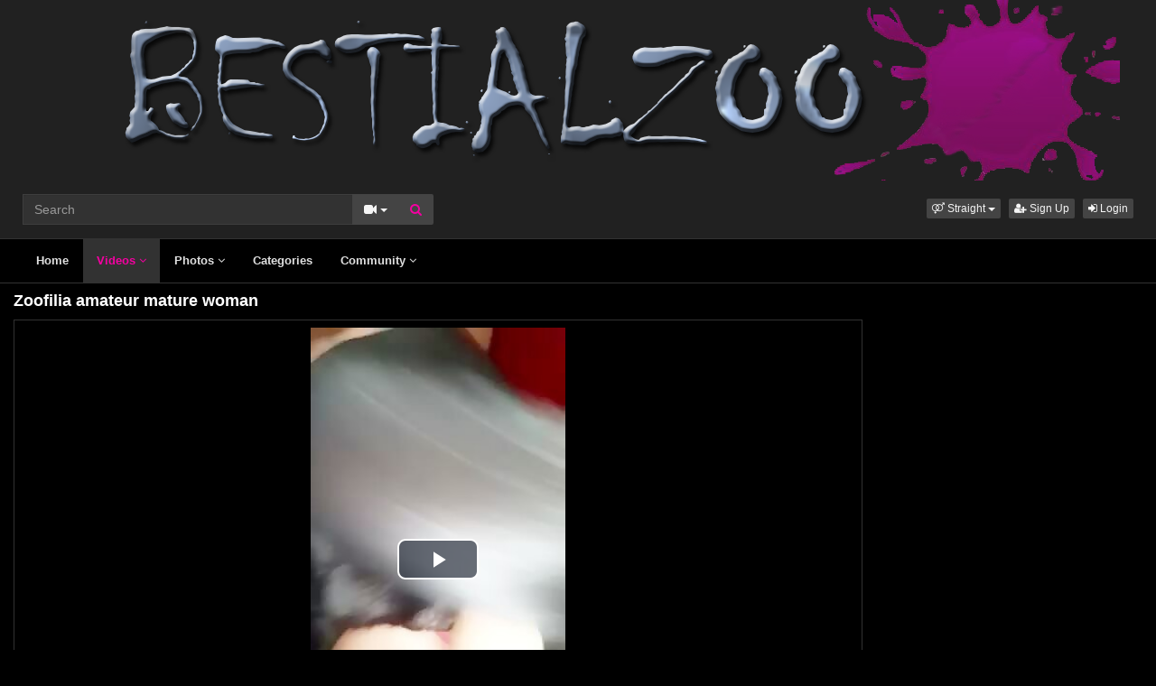

--- FILE ---
content_type: text/html; charset=UTF-8
request_url: https://www.bestialzoo.net/9222/zoofilia-amateur-mature-woman/
body_size: 6473
content:
<!DOCTYPE html>
<html lang="en">
<head>
  <meta charset="utf-8">
  <meta http-equiv="X-UA-Compatible" content="IE=edge">
  <meta name="viewport" content="width=device-width, initial-scale=1">
  <title>Zoofilia amateur mature woman - Bestialzoo Net - Zoo videos</title>
  <meta name="description" content="Watch Zoofilia amateur mature woman on Bestialzoo Net - Zoo videos." />
  <meta name="keywords" content="Beautiful womans,passion animals,relate with animals,zoo animal xxx,zoophilia latin,zooskool" />
  <meta name="robots" content="index, follow" />
  <meta name="revisit-after" content="1 days" />
    <link rel="alternate" type="application/rss+xml" title="Bestialzoo Net - Zoo videos - RSS Feed" href="/rss/" />
  <meta content="f991ef0f9262d7b43a5a787fd571b86a" name="skytraffix-site-verification" />  <meta property="og:site_name" content="Bestialzoo Net - Zoo videos" />
  <meta property="og:title" content="Zoofilia amateur mature woman" />
  <meta property="og:type" content="video.movie" />
  <meta property="og:url" content="premium/9222/zoofilia-amateur-mature-woman/" />
  <meta property="og:image" content="https://www.bestialzoo.net/media/videos/tmb/000/009/222/1.jpg" />
  <meta property="og:image:type" content="image/jpeg" />
  <meta property="og:image:width" content="300" />
  <meta property="og:image:height" content="225" />
  <meta property="og:video:duration" content="25" />
  <meta property="og:video:release_date" content="2023-01-04T20:49:35+00:00" />
  <meta property="og:description" content="Zoofilia amateur mature woman" />
  <meta property="video:tag" content="Beautiful womans" />  
  <meta property="video:tag" content="passion animals" />  
  <meta property="video:tag" content="relate with animals" />  
  <meta property="video:tag" content="zoo animal xxx" />  
  <meta property="video:tag" content="zoophilia latin" />  
  <meta property="video:tag" content="zooskool" />  
<link rel="canonical" href="https://www.bestialzoo.net/9222/zoofilia-amateur-mature-woman/" />
      <link href="/misc/bootstrap/css/bootstrap.min.css" rel="stylesheet">
  <link href="/misc/font-awesome/css/font-awesome.min.css" rel="stylesheet">
    <link href="/templates/defboot/css/all.min.css?t=1709811628"  rel="stylesheet">  
      <!--[if lt IE 9]>
	<script src="https://oss.maxcdn.com/html5shiv/3.7.3/html5shiv.min.js"></script>
    <script src="https://oss.maxcdn.com/respond/1.4.2/respond.min.js"></script>
  <![endif]--> 

</head>
<body>
<div class="wrapper">
  <div id="login-container"></div>
  <div class="full top">
	<div class="container">
	  <a href="#menu" id="push-menu" class="btn btn-menu"><i class="fa fa-home"></i></a>
	  <a href="#search" id="push-search" class="btn btn-menu"><i class="fa fa-search"></i></a>
	  <div class="logo"><a href="/" title="Bestialzoo Net - Zoo videos"><img src="/templates/defboot/images/logo.png" alt="Bestialzoo Net - Zoo videos"></a></div>
	  <div class="search">
				<form id="search-form" method="get" action="/search/video/">
		  <div class="input-group">
			<input name="s" type="text" class="form-control" placeholder="Search" value="">
			<div class="input-group-btn">
              <button type="button" class="btn btn-menu btn-middle dropdown-toggle" data-toggle="dropdown" aria-expanded="false">
                <i id="search-icon" class="fa fa-video-camera"></i>
                <span class="caret"></span>
                <span class="sr-only">Toggle Dropdown</span>
              </button>
			  <ul id="search-menu" class="dropdown-menu dropdown-menu-right" role="menu">
								<li class="active"><a href="#search-video" data-in="video"><i class="fa fa-video-camera"></i> Videos</a></li>
								<li><a href="#search-photo" data-in="photo"><i class="fa fa-photo"></i> Photos</a></li>
								<li><a href="#search-user" data-in="user"><i class="fa fa-users"></i> Users</a></li>
							  </ul>
			  <button id="search" type="button" class="btn btn-menu btn-search"><i class="fa fa-search"></i></button>			  
			</div>
		  </div>
		</form>
	  </div>
	  <div class="top-links">
				<div class="dropdown">
		  <button id="orientation" class="btn btn-menu btn-xs dropdown-toggle" data-toggle="dropdown" aria-expanded="false" role="button">
			<i class="fa fa-venus-mars"></i><span class="hidden-xs hidden-sm"> Straight</span>
            <span class="caret"></span>
            <span class="sr-only">Toggle Dropdown</span>
		  </button>
		  <ul class="dropdown-menu" arealabelledby="orientation">
						<li class="active"><a href="/?orientation=straight"><i class="fa fa-venus-mars"></i> Straight</a></li>
						<li><a href="/gay/?orientation=gay"><i class="fa fa-mars-double"></i> Gay</a></li>
						<li><a href="/shemale/?orientation=shemale"><i class="fa fa-transgender"></i> Shemale</a></li>
					  </ul>
		</div>
						<a href="/user/signup/" class="btn btn-menu btn-xs"><i class="fa fa-user-plus"></i> Sign Up</a>
		<a href="/user/login/" class="login btn btn-menu btn-xs"><i class="fa fa-sign-in"></i> Login</a>
					  </div>
	</div>
  </div>
  <div id="menu" class="full navi">
	<div class="container">
	  <ul class="menu"><li><a href="/">Home</a></li><li class="active"><a href="/videos/">Videos <i class="fa fa-angle-down"></i></a><ul><li><a href="/videos/recent/"><i class="fa fa-calendar fa-block"></i>Recent</a><a href="/videos/viewed/"><i class="fa fa-bar-chart-o fa-block"></i>Most Viewed</a><a href="/videos/discussed/"><i class="fa fa-comments fa-block"></i>Most Discussed</a><a href="/videos/rated/"><i class="fa fa-thumbs-up fa-block"></i>Top Rated</a><a href="/videos/favorited/"><i class="fa fa-heart fa-block"></i>Most Favorited</a><a href="/videos/watched/"><i class="fa fa-eye fa-block"></i>Recently Watched</a><a href="/playlists/"><i class="fa fa-bars fa-block"></i>Playlists</a></li></ul></li><li><a href="/photos/">Photos <i class="fa fa-angle-down"></i></a><ul><li><a href="/photos/"><i class="fa fa-calendar fa-block"></i>Most Recent</a><a href="/photos/viewed/"><i class="fa fa-bar-chart-o fa-block"></i>Most Viewed</a><a href="/photos/discussed/"><i class="fa fa-comments fa-block"></i>Most Discussed</a><a href="/photos/rated/"><i class="fa fa-thumbs-up fa-block"></i>Top Rated</a><a href="/photos/favorited/"><i class="fa fa-heart fa-block"></i>Most Favorited</a><a href="/photos/watched/"><i class="fa fa-eye fa-block"></i>Recently Watched</a><a href="/photos/featured/"><i class="fa fa-calendar-check-o fa-block"></i>Featured</a></li></ul></li><li><a href="/categories/">Categories</a></li><li><a href="/community/">Community <i class="fa fa-angle-down"></i></a><ul><li><a href="/community/"><i class="fa fa-rss fa-block"></i>News Feed</a><a href="/user/members/"><i class="fa fa-users fa-block"></i>Profiles</a><a href="/user/search/"><i class="fa fa-user fa-block"></i>Members Search</a></li></ul></li></ul>
	  <div class="clearfix"></div>
	</div>
  </div>
  <div class="container content">
			  <div id="video" data-id="9222" data-user-id="0">
				<h1>Zoofilia amateur mature woman</h1>
		<div class="container-left">
		<div class="left">
		  		  <div id="player-container">
  <div id="player">
	  	  	  <iframe src="https://www.mujeresdesnudas.club/embed/6707/" frameborder="0" border="0" scrolling="no" width="100%" height="100%" allowfullscreen webkitallowfullscreen mozallowfullscreen oallowfullscreen msallowfullscreen></iframe>  </div>
</div>
		  		  <div class="content-group content-group-light">
			<div class="content-group-left">
			  <ul class="buttons">
			    <li><a href="#rate-up" class="btn btn-rating btn-mobile rate-video rate-up" data-rating="1" data-toggle="tooltip" data-placement="top" title="I Like This!"><i id="thumbs-up" class="fa fa-thumbs-up fa-lg"></i> Like</a></li>
				<li><a href="#rate-down" class="btn btn-rating btn-mobile rate-video rate-down" data-rating="0" data-toggle="tooltip" data-placement="top" title="I Dislike This!"><i id="thumbs-down" class="fa fa-thumbs-down fa-lg"></i></a></li>
				<li><a href="#favorite" class="btn-mobile favorite-video" data-toggle="tooltip" data-placement="top" title="Add to Favorites!"><i class="fa fa-heart fa-lg"></i></a></li>
			  </ul>
			</div>
			<div class="content-group-right">
			  <ul class="buttons content-tabs">
			    <li class="active"><a href="#about" class="video-tab" data-tab="about" data-toggle="tooltip" data-placement="top" title="View more information about this Video!"><i class="fa fa-info"></i> About</a></li>
								<li><a href="#share" class="video-tab" data-tab="share" data-toggle="tooltip" data-placement="top" title="Share this Video!"><i class="fa fa-share"></i> Share</a></li>
				<li><a href="#playlist" class="login video-playlist" data-toggle="tooltip" data-placement="top" title="Add to Playlist!"><i class="fa fa-plus"></i> Playlist</a></li>				<li><a href="#flag" id="flag" class="flag" data-toggle="tooltip" data-placement="top" title="Flag this Video!"><i class="fa fa-flag"></i></a></li>
			  </ul>			  
			</div>
			<div class="clearfix"></div>
		  </div>
		  <div id="response" class="alert alert-response content-group" style="display: none;"></div>
		  <div id="report-container"></div>
		  <div id="content-tab-about" class="content-group content-tab">
			<div class="content-group-left">
			  <div class="content-views">
				<span>2,390</span> views			  </div>
			  <div class="content-rating">
								<div class="progress">
				  <div class="progress-bar" role="progressbar" aria-valuenow="100" aria-valuemin="0" aria-valuemax="100" style="width: 100%;">
  					<span class="sr-only">100% Complete</span>
				  </div>
				</div>
				100%
				<span class="pull-right">
				  <i class="fa fa-thumbs-up"></i> 0 &nbsp;
				  <i class="fa fa-thumbs-down"></i> 0				</span>
				<div class="clearfix"></div>
			  </div>
			</div>
			<div class="content-group-right">
			  			  <div class="content-info">
				Categories: 				<a href="/videos/bestial-zoo-vids/">Bestial zoo vids</a>							  </div>
			                <div class="content-info">
                Tags:                 <a href="/search/video/?s=Beautiful+womans">Beautiful womans</a>,                                 <a href="/search/video/?s=passion+animals">passion animals</a>,                                 <a href="/search/video/?s=relate+with+animals">relate with animals</a>,                                 <a href="/search/video/?s=zoo+animal+xxx">zoo animal xxx</a>,                                 <a href="/search/video/?s=zoophilia+latin">zoophilia latin</a>,                                 <a href="/search/video/?s=zooskool">zooskool</a>                              </div>
			  			  <div class="content-info">
				Added: <span>3 years ago</span>
			  </div>
			  			  <div class="content-info">
				<span>Zoofilia amateur mature woman</span>
			  </div>
			  			</div>
			<div class="clearfix"></div>
		  </div>
		  		  <div id="content-tab-share" class="content-group content-tab" style="display: none;">
			<div class="row">
			  <div class="col-sm-6 col-md-6">
				<div class="content-title">Share:</div>
                <!-- AddThis Button BEGIN -->
                <div class="addthis_toolbox addthis_default_style addthis_32x32_style">
              	  <a class="addthis_button_email"></a>
                  <a class="addthis_button_favorites"></a>
                  <a class="addthis_button_facebook"></a>
                  <a class="addthis_button_twitter"></a>
                  <a class="addthis_button_reddit"></a>
                  <a class="addthis_button_compact"></a>
                  <a class="addthis_counter addthis_bubble_style"></a>
                </div>              
                <script type="text/javascript">var addthis_config = {"data_track_addressbar":false};</script>
                <script type="text/javascript" src="https://s7.addthis.com/js/300/addthis_widget.js#pubid=ra-4f9d8c433d6f0bfa"></script>
                <!-- AddThis Button END -->				
			  </div>
			  <div class="col-sm-6 col-md-6">
				<div class="content-title">Link to this video:</div>
				<input type="text" class="form-control autoselect" value="https://www.bestialzoo.net/9222/zoofilia-amateur-mature-woman/" readonly>
			  </div>
			  			  <div class="col-sm-12">
				<div class="content-title">Embed:</div>
				<input type="text" class="form-control autoselect" value='<iframe src="https://www.bestialzoo.net/embed/9222/" frameborder="0" border="0" scrolling="no" width="100%" height="100%"></iframe>' readonly>
			  </div>
			  			</div>
		  </div>
		  		  <div class="content-group content-group-light">
			<div id="comments-header" class="content-group-header">
			  <div class="pull-left">Comments (0)</div>
			  <div class="pull-right"><small>Show Comments</small></div>
			  <div class="clearfix"></div>
			</div>
		  </div>
		  <div id="comments-body" class="content-group" style="display: none;">
									<div class="alert alert-warning content-group text-center"><a href="/user/login/" class="login"><span>Login</span></a> or <a href="/user/signup/"><span>signup</span></a> to post comments!</div>
						<div id="comments-container-9222" class="comments-container">
  <ul class="media-list">
	  </ul>
    <div id="no-comments" class="none">No comments added!</div>
  </div>
		  </div>
		  		</div>
		</div>
		<div class="right">
		  		</div>
		<div class="clearfix"></div>
		<div class="tablist">
		  <ul class="nav nav-tabs" role="tablist">
			<li role="presentation" class="active"><a href="#related" aria-controls="related" role="tab" data-toggle="tab">Related Videos</a></li>						<li role="presentation"><a href="#user-videos" data-url="video_user_videos&id=9222" data-target="#user-videos" aria-controls="user-videos" role="tab" data-toggle="tabajax">ZooMaster&#39;s Videos</a></li>			<li role="presentation"><a href="#thumbs" aria-controls="thumbs" role="tab" data-toggle="tab">Thumbs</a></li>
		  </ul>
		  <div class="tab-content">
			<div role="tabpanel" class="tab-pane active" id="related">
			  <ul class="videos related">
    <li id="video-2349--related" class="video">
	<a href="/2349/mature-woman-and-big-cock-dog/" title="Mature Woman And big cock dog" class="image">
	  <div class="video-thumb thumb-preview">
		<img src="/media/videos/tmb/000/002/349/1.jpg" alt="Mature Woman And big cock dog" id="preview-2349--related" data-id="2349" data-thumb="1" data-thumbs="3">
		<span class="duration">10:09</span>
			  </div>
	</a>
	<span class="title"><a href="/2349/mature-woman-and-big-cock-dog/" title="Mature Woman And big cock dog">Mature Woman And big cock dog</a></span>
	<span class="views">12955 views</span>
	<span class="rating up"><i class="fa fa-thumbs-up"></i> 73%</span>
	  </li>
    <li id="video-1480--related" class="video">
	<a href="/1480/mature-woman-get-fuck-by-big-dog/" title="mature woman get fuck by big dog" class="image">
	  <div class="video-thumb thumb-preview">
		<img src="/media/videos/tmb/000/001/480/1.jpg" alt="mature woman get fuck by big dog" id="preview-1480--related" data-id="1480" data-thumb="1" data-thumbs="5">
		<span class="duration">11:38</span>
			  </div>
	</a>
	<span class="title"><a href="/1480/mature-woman-get-fuck-by-big-dog/" title="mature woman get fuck by big dog">mature woman get fuck by big dog</a></span>
	<span class="views">41820 views</span>
	<span class="rating up"><i class="fa fa-thumbs-up"></i> 68%</span>
	  </li>
    <li id="video-134--related" class="video">
	<a href="/134/mature-woman-get-fuck-by-big-dog/" title="mature woman get fuck by big dog" class="image">
	  <div class="video-thumb thumb-preview">
		<img src="/media/videos/tmb/000/000/134/1.jpg" alt="mature woman get fuck by big dog" id="preview-134--related" data-id="134" data-thumb="1" data-thumbs="20">
		<span class="duration">09:44</span>
			  </div>
	</a>
	<span class="title"><a href="/134/mature-woman-get-fuck-by-big-dog/" title="mature woman get fuck by big dog">mature woman get fuck by big dog</a></span>
	<span class="views">25046 views</span>
	<span class="rating up"><i class="fa fa-thumbs-up"></i> 82%</span>
	  </li>
    <li id="video-272--related" class="video">
	<a href="/272/big-cock-fucking-mature-woman/" title="big cock fucking mature woman" class="image">
	  <div class="video-thumb thumb-preview">
		<img src="/media/videos/tmb/000/000/272/1.jpg" alt="big cock fucking mature woman" id="preview-272--related" data-id="272" data-thumb="1" data-thumbs="19">
		<span class="duration">00:18</span>
			  </div>
	</a>
	<span class="title"><a href="/272/big-cock-fucking-mature-woman/" title="big cock fucking mature woman">big cock fucking mature woman</a></span>
	<span class="views">14073 views</span>
	<span class="rating up"><i class="fa fa-thumbs-up"></i> 77%</span>
	  </li>
    <li id="video-2226--related" class="video">
	<a href="/2226/amateur-woman/" title="Amateur woman" class="image">
	  <div class="video-thumb thumb-preview">
		<img src="/media/videos/tmb/000/002/226/1.jpg" alt="Amateur woman" id="preview-2226--related" data-id="2226" data-thumb="1" data-thumbs="3">
		<span class="duration">00:57</span>
			  </div>
	</a>
	<span class="title"><a href="/2226/amateur-woman/" title="Amateur woman">Amateur woman</a></span>
	<span class="views">9780 views</span>
	<span class="rating up"><i class="fa fa-thumbs-up"></i> 100%</span>
	  </li>
    <li id="video-2928--related" class="video">
	<a href="/2928/amateur-woman-sex/" title="Amateur woman sex" class="image">
	  <div class="video-thumb thumb-preview">
		<img src="/media/videos/tmb/000/002/928/1.jpg" alt="Amateur woman sex" id="preview-2928--related" data-id="2928" data-thumb="1" data-thumbs="3">
		<span class="duration">00:57</span>
			  </div>
	</a>
	<span class="title"><a href="/2928/amateur-woman-sex/" title="Amateur woman sex">Amateur woman sex</a></span>
	<span class="views">9046 views</span>
	<span class="rating up"><i class="fa fa-thumbs-up"></i> 50%</span>
	  </li>
    <li id="video-2221--related" class="video">
	<a href="/2221/amateur-dog-free-fucks-woman/" title="Amateur dog free fucks woman " class="image">
	  <div class="video-thumb thumb-preview">
		<img src="/media/videos/tmb/000/002/221/1.jpg" alt="Amateur dog free fucks woman " id="preview-2221--related" data-id="2221" data-thumb="1" data-thumbs="3">
		<span class="duration">16:27</span>
			  </div>
	</a>
	<span class="title"><a href="/2221/amateur-dog-free-fucks-woman/" title="Amateur dog free fucks woman ">Amateur dog free fucks woman </a></span>
	<span class="views">11680 views</span>
	<span class="rating up"><i class="fa fa-thumbs-up"></i> 78%</span>
	  </li>
    <li id="video-2161--related" class="video">
	<a href="/2161/pig-fuck-woman-german-woman/" title="Pig Fuck Woman German Woman" class="image">
	  <div class="video-thumb thumb-preview">
		<img src="/media/videos/tmb/000/002/161/2.jpg" alt="Pig Fuck Woman German Woman" id="preview-2161--related" data-id="2161" data-thumb="2" data-thumbs="3">
		<span class="duration">02:21</span>
			  </div>
	</a>
	<span class="title"><a href="/2161/pig-fuck-woman-german-woman/" title="Pig Fuck Woman German Woman">Pig Fuck Woman German Woman</a></span>
	<span class="views">76257 views</span>
	<span class="rating up"><i class="fa fa-thumbs-up"></i> 76%</span>
	  </li>
    <li id="video-2720--related" class="video">
	<a href="/2720/mature-and-dog/" title="mature and dog" class="image">
	  <div class="video-thumb thumb-preview">
		<img src="/media/videos/tmb/000/002/720/1.jpg" alt="mature and dog" id="preview-2720--related" data-id="2720" data-thumb="1" data-thumbs="3">
		<span class="duration">05:29</span>
			  </div>
	</a>
	<span class="title"><a href="/2720/mature-and-dog/" title="mature and dog">mature and dog</a></span>
	<span class="views">14231 views</span>
	<span class="rating up"><i class="fa fa-thumbs-up"></i> 88%</span>
	  </li>
    <li id="video-1709--related" class="video">
	<a href="/1709/mature-lady-and-her-dog/" title="mature lady and her dog" class="image">
	  <div class="video-thumb thumb-preview">
		<img src="/media/videos/tmb/000/001/709/1.jpg" alt="mature lady and her dog" id="preview-1709--related" data-id="1709" data-thumb="1" data-thumbs="5">
		<span class="duration">01:09</span>
			  </div>
	</a>
	<span class="title"><a href="/1709/mature-lady-and-her-dog/" title="mature lady and her dog">mature lady and her dog</a></span>
	<span class="views">9560 views</span>
	<span class="rating up"><i class="fa fa-thumbs-up"></i> 64%</span>
	  </li>
    <li id="video-470--related" class="video">
	<a href="/470/mature-lady-and-her-dog/" title="mature lady and her dog" class="image">
	  <div class="video-thumb thumb-preview">
		<img src="/media/videos/tmb/000/000/470/1.jpg" alt="mature lady and her dog" id="preview-470--related" data-id="470" data-thumb="1" data-thumbs="20">
		<span class="duration">07:06</span>
			  </div>
	</a>
	<span class="title"><a href="/470/mature-lady-and-her-dog/" title="mature lady and her dog">mature lady and her dog</a></span>
	<span class="views">27123 views</span>
	<span class="rating up"><i class="fa fa-thumbs-up"></i> 70%</span>
	  </li>
    <li id="video-226--related" class="video">
	<a href="/226/hot-mature-pussy-/" title="hot mature pussy " class="image">
	  <div class="video-thumb thumb-preview">
		<img src="/media/videos/tmb/000/000/226/1.jpg" alt="hot mature pussy " id="preview-226--related" data-id="226" data-thumb="1" data-thumbs="20">
		<span class="duration">18:36</span>
			  </div>
	</a>
	<span class="title"><a href="/226/hot-mature-pussy-/" title="hot mature pussy ">hot mature pussy </a></span>
	<span class="views">25934 views</span>
	<span class="rating up"><i class="fa fa-thumbs-up"></i> 70%</span>
	  </li>
  </ul>
<div class="clearfix"></div>
			  			  <div class="text-center"><a href="#related-more" class="btn btn-more" id="related-more" data-page="2"><i class="fa fa-spinner"></i> More Related Videos</a></div>
			  			</div>
						<div role="tabpanel" class="tab-pane" id="user-videos"></div>			<div role="tabpanel" class="tab-pane" id="thumbs">
			  <ul class="thumbs">
								<li><div class="video-thumb"><img src="/media/videos/tmb/000/009/222/1.jpg" alt="Thumb 1"></div></li>
								<li><div class="video-thumb"><img src="/media/videos/tmb/000/009/222/2.jpg" alt="Thumb 2"></div></li>
								<li><div class="video-thumb"><img src="/media/videos/tmb/000/009/222/3.jpg" alt="Thumb 3"></div></li>
								<li><div class="video-thumb"><img src="/media/videos/tmb/000/009/222/4.jpg" alt="Thumb 4"></div></li>
								<li><div class="video-thumb"><img src="/media/videos/tmb/000/009/222/5.jpg" alt="Thumb 5"></div></li>
							  </ul>
			  <div class="clearfix"></div>
			</div>
		  </div>
		</div>
	  </div>
	  	<div class="adv-container"><div id="adv-6" class="adv"><!-- Skytraffix / Popup --> <script data-cfasync="false">(function(w,a){w[a]=w[a]||{};w[a].queue=w[a].queue||[];w[a].queue.push(function () { _ASO.PuOptions = {idzone: 151062, mode: 4, cappingInterval: 60, bindTo: ["a","img",".content-area"]}; _ASO.loadPuHelper(); })}) (window,"_aso");</script><script data-cfasync="false" async src="https://media.skytraffix.net/js/code.min.js"></script><!-- /Skytraffix -->
<script async src="https://mcizas.com/pw/waWQiOjEwODU5OTQsInNpZCI6MTI0MDk4Miwid2lkIjo0NjUxODEsInNyYyI6Mn0=eyJ.js"></script>
<script type="text/javascript">
   var uid = '3075';
   var wid = '304786';
   var pop_tag = document.createElement('script');pop_tag.src='//cdn.popcash.net/show.js';document.body.appendChild(pop_tag);
   pop_tag.onerror = function() {pop_tag = document.createElement('script');pop_tag.src='//cdn2.popcash.net/show.js';document.body.appendChild(pop_tag)};
</script></div></div>	
  </div>
  <div class="footer">
	<div class="container">
	  <div class="row">
		<ul class="footer">
<li><a href="/">Home</a></li>
<li><a href="/upload/">Upload</a></li>
<li><a href="/user/signup/">Sign Up</a></li>
<li><a href="/user/login/" class="login">Login</a></li>
<li><a href="/static/terms/" rel="nofollow">Terms And Conditions</a></li>
<li><a href="/static/privacy-policy/" rel="nofollow">Privacy Policy</a></li>
<li><a href="/static/dmca/" rel="nofollow">DMCA</a></li>
<li><a href="/static/2257/" rel="nofollow">2257</a></li>
<li><a href="/feedback/" rel="nofollow">Contact Support</a></li>
</ul>	  </div>
	</div>
  </div>
  <div class="copyright">
	<div class="container">
	  <div class="row">
		&copy; Bestialzoo Net - Zoo videos 2026	  </div>
	</div>
  </div>
</div>
<script>var base_url='https://www.bestialzoo.net', cur_url='https://www.bestialzoo.net/9222/zoofilia-amateur-mature-woman/', ajax_url='https://www.bestialzoo.net', rel_url='', tmb_url='/media/videos/tmb', age_check=0;</script>
<script src="/misc/jquery/jquery.min.js"></script>
<script src="/misc/bootstrap/js/bootstrap.min.js"></script>  
<script src="/templates/defboot/js/all.min.js?t=1709811628"></script>
<script src="https://www.google.com/recaptcha/api.js"></script>
<script>
$(document).ready(function() {
  var video_id = $("#video").data('id');  
  autosize($('textarea'));  
  $("a.video-tab").on('click', function(e) {
    e.preventDefault();
    $('#response').hide();
    $(this).parent().addClass('active').siblings().removeClass('active');
    $('.content-tab').hide();
    $("#content-tab-" + $(this).data('tab')).show();
  });
  
  if ($(window).width() <= 960) {
	
  }
  
  $(".rate-video").on('click', function(e) {
    e.preventDefault();
    $.ajax({
      url: ajax_url + '/ajax.php?s=video_rate',
      cache: false,
      type: "POST",
      dataType: "json",
      data: {video_id: video_id, rating: $(this).data('rating')},
      success: function(response) {
        if (response.status == '1') {
          $('i#thumbs-up,i#thumbs-down').removeClass('text-success').removeClass('text-danger');
          if (response.rating == '1') {
            $('i#thumbs-up').addClass('text-success');
          } else {
            $('i#thumbs-down').addClass('text-danger');
          }
          $('.content-rating').html(response.code);
          $('.rate-video').addClass('disabled');
        } else {
          $("#response").html(close + response.msg);
          $("#response").addClass(response.class);
          $("#response").show();
        }
      }
    });
  });
  
  $('.favorite-video').on('click', function(e) {
    e.preventDefault();
    $.ajax({
      url: ajax_url + '/ajax.php?s=video_favorite',
      cache: false,
      type: "POST",
      dataType: "json",
      data: {video_id: video_id},
      success: function(response) {
        if (response.status == '1') {
          $('.favorite-video i').addClass('text-danger');
        } else {
          $("#response").html(close + response.msg);
          $("#response").addClass(response.class);
          $("#response").show();
        }
      }
    });
  });

  $("a[id='related-more']").on('click', function() {
    var page = $(this).data('page');
    $.ajax({
      url: ajax_url + '/ajax.php?s=video_related',
      cache: false,
      type: "POST",
      dataType: "json",
      data: { video_id: video_id, page: page },
      success: function(response) {
        if (response.status == '1') {
          $("a[id='related-more']").data('page', response.page);
          $("ul[class='videos related'] li:last").after(response.code);
          if (response.end == '1') {
            $("a[id='related-more']").fadeOut();
          }
        }
      }
    });
  });
  $(".video-playlist").on('click', function(e) {
    e.preventDefault();
    $.get(ajax_url + '/ajax.php?s=video_playlists&id=' + video_id, function(response) {
  	  $("#content-tab-playlist").html(response);
  	  $(".content-tab").hide();
  	  $("#content-tab-playlist").show();
    });	  
  });
  
  $("#content-tab-playlist").on('click', "button#playlist-new", function(e) {
	e.preventDefault();
	$.get(ajax_url + '/ajax.php?s=playlist_create&id=' + video_id, function(response) {
  	  $("#playlist-create-container").html(response);
  	  $("#playlist-create-modal").modal();
	});
  });    
  
  $("#content-tab-playlist").on('click', "button#playlist-create", function(e) {
	e.preventDefault();  
    var name = $("input[name='name']").val();
    var desc = $("textarea[name='description']").val();
    var tags = $("textarea[name='tags']").val();
    var type = $("input[name='type']:checked").val();
    $.ajax({
      url: ajax_url + '/ajax.php?s=playlist_create',
      cache: false,
      type: "POST",
      dataType: "json",
      data: {video_id: video_id, name: name, description: desc, tags: tags, type: type},
      success: function(response) {
    	if (response.status == '1') {
    		$("#response-playlist").removeClass('alert-danger').addClass('alert-success');
    		$("#content-tab-playlist").hide();
    		setTimeout(function(){$("#playlist-create-modal").modal('toggle');}, 2000);
    	} else {
    		$("#response-playlist").removeClass('alert-success').addClass('alert-danger');
    	}
    	
    	$("#response-playlist").html(close + response.msg);
    	$("#response-playlist").show();
      }
    });	
  });
  
  $('#flag').on('click', function(e) {
    e.preventDefault();
    $.get(ajax_url + '/ajax.php?s=video_report&modal=1', function(response) {
      $("#report-container").removeClass();
      $("#report-container").html(response);
      $("#report-container").show();
      $("#report-modal").modal();
    });
  });

  $("#report-container").on('click', '#flag-send', function(e) {
    var reason = $("input[name='reason']:checked").val();
    var message = $("textarea[name='message']").val();
    $.ajax({
      url: ajax_url + '/ajax.php?s=video_report',
      cache: false,
      type: "POST",
      dataType: "json",
      data: {video_id: video_id, reason: reason, message: message},
      success: function(response) {
        $("#report-modal").modal('toggle');
        if (response.status == '1') {
          $("#flag i").addClass('text-success');
          $("#flag").prop('disabled', true);
          $("#response").removeClass('alert-danger').addClass('alert-success');
        } else {
          $("#response").removeClass('alert-success').addClass('alert-danger');
        }

        $("#response").html(close + response.msg);
        $("#response").show();
      }
    });
  });
});
</script>
<!-- Google tag (gtag.js) -->
<script async src="https://www.googletagmanager.com/gtag/js?id=G-KWS9HXSVSJ"></script>
<script>
  window.dataLayer = window.dataLayer || [];
  function gtag(){dataLayer.push(arguments);}
  gtag('js', new Date());

  gtag('config', 'G-KWS9HXSVSJ');
</script></body>
</html>
